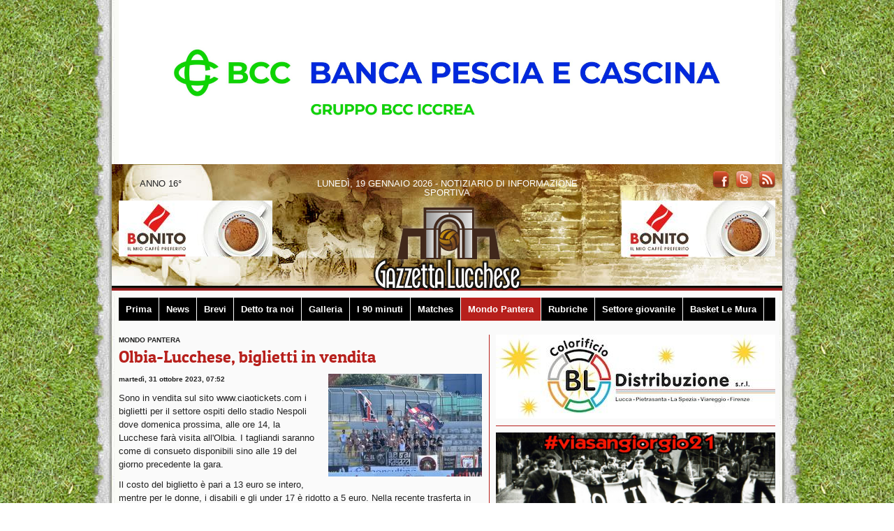

--- FILE ---
content_type: text/html; charset=utf-8
request_url: https://gazzettalucchese.it/mondo-pantera/2023/10/olbia-lucchese-biglietti-in-vendita/
body_size: 21033
content:
<!DOCTYPE html>
<html lang="it-IT">
<head>
	<meta http-equiv="x-ua-compatible" content="ie=edge">
    <meta name="viewport" content="width=device-width, initial-scale=1">
	<base href="https://gazzettalucchese.it/"><!--[if lte IE 6]></base><![endif]-->
	<title>Olbia-Lucchese, biglietti in vendita &raquo; Gazzetta Lucchese</title>
	<meta name="generator" content="SilverStripe - http://silverstripe.org" />
<meta http-equiv="Content-type" content="text/html; charset=utf-8" />
<meta property="og:title" content="Olbia-Lucchese, biglietti in vendita" />
<meta property="og:type" content="website" />
<meta property="og:url" content="https://gazzettalucchese.it/mondo-pantera/2023/10/olbia-lucchese-biglietti-in-vendita/" />
<link rel="image_src" href="http://gazzettalucchese.it/assets/Uploads/articoli/_resampled/OptimizedImageW10/DSC-5819.jpg" type="image/jpeg" />
<meta property="og:image" content="http://gazzettalucchese.it/assets/Uploads/articoli/_resampled/OptimizedImageW10/DSC-5819.jpg" />
<meta property="og:image:secure_url" content="https://gazzettalucchese.it/assets/Uploads/articoli/_resampled/OptimizedImageW10/DSC-5819.jpg" />
<meta property="og:image:type" content="image/jpeg" />
<meta property="og:description" content="Sono in vendita sul sito www.ciaotickets.com i biglietti per il settore ospiti dello stadio Nespoli dove domenica prossima, alle ore 14, la Lucchese farà visita all&#039;Olbia. I tagliandi saranno come di consueto disponibili sino alle 19 del giorno precedente la gara: ecco i prezzi" />
<meta property="og:site_name" content="Gazzetta Lucchese" />
<meta property="og:locale" content="it_IT" />

<meta name="twitter:title" content="Olbia-Lucchese, biglietti in vendita">
<meta name="twitter:description" content="Sono in vendita sul sito www.ciaotickets.com i biglietti per il settore ospiti dello stadio Nespoli dove domenica prossima, alle ore 14, la Lucchese farà visita all'Olbia. I tagliandi saranno come di consueto disponibili sino alle 19 del giorno precedente la gara: ecco i prezzi">
	<script>
	(function(i,s,o,g,r,a,m){i['GoogleAnalyticsObject']=r;i[r]=i[r]||function(){
	(i[r].q=i[r].q||[]).push(arguments)},i[r].l=1*new Date();a=s.createElement(o),
	m=s.getElementsByTagName(o)[0];a.async=1;a.src=g;m.parentNode.insertBefore(a,m)
	})(window,document,'script','https://www.google-analytics.com/analytics.js','ga');

	ga('create', 'UA-2503322-1', 'auto');
	ga('set', 'anonymizeIp', true);
	ga('send', 'pageview');
</script>

	<script src="https://track.eadv.it/gazzettalucchese.it.php" async></script>
<link rel="stylesheet" type="text/css" href="/themes/gazzettalucchese/css/main.min.css?m=1522865770" />
<link rel="alternate" type="application/rss+xml" title="Gazzetta Lucchese - Gli ultimi 30 articoli" href="https://gazzettalucchese.it/rss/articoli/" />
<link rel="alternate" type="application/rss+xml" title="Gazzetta Lucchese - Le ultime 30 brevi" href="https://gazzettalucchese.it/rss/brevi/" />
</head>
<body>
	<div id="wrapper">
		<div class="container_16 clearfix">
			
	
		<div class="grid_16">
			
				<p class="no_bottom_margin">
					
						<a href="http://www.bancadipesciaecascina.it/" title="Banca di Pescia">
					
					<picture>
						
						<source media="(max-width: 767px)" srcset="/assets/Uploads/inserzioni/_resampled/OptimizedImageW10/Gazzetta-Lucchese-3.jpg">
						
						<img src="/assets/Uploads/inserzioni/_resampled/OptimizedImageW10/LOGO-BCC-BANCA-PESCIA-E-CASCINA-SPEC1-COLORE-CMYK.jpg" alt="Banca di Pescia">
					</picture>
					
						</a>
					
				</p>
			
		</div>
	


			<div id="header">
				<div id="infobar" class="grid_16 clearfix">
					<div class="grid_4 alpha">
						<p class="anno align_bottom no_bottom_margin">
							Anno 16°
						</p>
					</div>
					<div class="grid_8">
						<p class="data align_bottom text_center no_bottom_margin">
							lunedì, 19 gennaio 2026 - Notiziario di informazione sportiva
						</p>
					</div>
					<div id="social" class="grid_4 omega">
						<p class="text_right no_bottom_margin">
							<a href="https://www.facebook.com/pages/Gazzetta-Lucchese/372583322862742" title="Facebook" target="_blank"><img src="themes/gazzettalucchese/images/facebook.png" alt="Facebook"></a>
							<a href="https://twitter.com/gazzlucchese" title="Twitter" target="_blank"><img src="themes/gazzettalucchese/images/twitter.png" alt="Twitter"></a>
							<a href="/rss/articoli" title="Feed RSS degli articoli" target="_blank"><img src="themes/gazzettalucchese/images/rss.png" alt="Feed RSS degli articoli"></a>
						</p>
					</div>
				</div>
				<div id="head" class="grid_16 clearfix">
					<div class="grid_4 alpha">
						
	
		
			<p class="no_bottom_margin">
				
					<a href="https://caffebonito.it/" title="">
				
				<img src="/assets/Uploads/inserzioni/_resampled/OptimizedImageW10/BONITO-banner-220x80-2-1.jpg" width="220" height="80" alt="">
				
					</a>
				
			</p>
		
	


					</div>
					<div class="grid_8">
						<p class="text_center no_bottom_margin">
							<a href="/" title="Gazzetta Lucchese">
								<img src="themes/gazzettalucchese/images/gazzetta-lucchese.png" alt="Gazzetta Lucchese">
							</a>
						</p>
					</div>
					<div class="grid_4 omega">
						
	
		
			<p class="no_bottom_margin">
				
					<a href="https://caffebonito.it/" title="">
				
				<img src="/assets/Uploads/inserzioni/_resampled/OptimizedImageW10/BONITO-banner-220x80-2-1.jpg" width="220" height="80" alt="">
				
					</a>
				
			</p>
		
	


					</div>
				</div>
			</div>
			<div id="main_menu" class="grid_16 clearfix">
				<ul>
					
						<li>
							<a href="/" title="Prima pagina" class="link">Prima</a>
						</li>
					
						<li>
							<a href="/porta-elisa-news/" title="Porta Elisa News" class="link">News</a>
						</li>
					
						<li>
							<a href="/notizie-brevi/" title="Notizie brevi" class="link">Brevi</a>
						</li>
					
						<li>
							<a href="/detto-tra-noi/" title="Detto tra noi" class="link">Detto tra noi</a>
						</li>
					
						<li>
							<a href="/galleria-rossonera/" title="Galleria Rossonera" class="link">Galleria</a>
						</li>
					
						<li>
							<a href="/i-90-minuti/" title="I 90 minuti" class="link">I 90 minuti</a>
						</li>
					
						<li>
							<a href="/matches/" title="Matches" class="link">Matches</a>
						</li>
					
						<li>
							<a href="/mondo-pantera/" title="Mondo Pantera" class="section">Mondo Pantera</a>
						</li>
					
						<li>
							<a href="/rubriche/" title="Rubriche" class="link">Rubriche</a>
						</li>
					
						<li>
							<a href="/settore-giovanile/" title="Settore giovanile" class="link">Settore giovanile</a>
						</li>
					
						<li>
							<a href="/basket-le-mura/" title="Basket Le Mura" class="link">Basket Le Mura</a>
						</li>
					
				</ul>
			</div>
			
				<div class="grid_16 clearfix pub-desktop">
					<ul class="pub-supporters">
	
</ul>

				</div>
				<div class="grid_16 clearfix pub-mobile">
					<hr>
					
	
		
			<p>
				
					<a href="http://bldistribuzione.net" title="BL Colorificio">
				
				<img src="/assets/Uploads/inserzioni/_resampled/OptimizedImageW10/BL-grande-2.jpg" width="400" alt="BL Colorificio">
				
					</a>
				
			</p>
		
		<hr>
	



	
		
			<p>
				
					<a href="https://www.facebook.com/Via-San-Giorgio-21-171677883209831/?ref=ts&fref=ts" title="#viasangiorgio21">
				
				<img src="/assets/Uploads/inserzioni/_resampled/OptimizedImageW10/viasangiorgio21.jpg" width="400" alt="#viasangiorgio21">
				
					</a>
				
			</p>
		
		<hr>
	



	
		
			<p>
				
					<a href="http://www.mypremiumstyle.com/" title="panda estivo 2025">
				
				<img src="/assets/Uploads/inserzioni/_resampled/OptimizedImageW10/BANNER-GAZZETTE.jpg" width="400" alt="panda estivo 2025">
				
					</a>
				
			</p>
		
		<hr>
	



	
		
			<p>
				
					<a href="http://www.mypremiumstyle.com/" title="Panda">
				
				<img src="/assets/Uploads/inserzioni/GIF-2024-05-17-12-53-31.gif" width="400" alt="Panda">
				
					</a>
				
			</p>
		
		<hr>
	



				</div>
			
			<div id="main" class="grid_16 clearfix">
				<div class="equal_heights">
	<div class="grid_9 alpha">
		<p class="caps little_bottom_margin">
			Mondo Pantera<br>
		</p>
		<h1>Olbia-Lucchese, biglietti in vendita</h1>
		
			
				<a href="/assets/Uploads/articoli/_resampled/OptimizedImageW10/DSC-5819.jpg" title="" class="zoom">
					<img src="/assets/Uploads/articoli/_resampled/ScaleWidthWyIyMjAiXQ/DSC-5819.jpg" alt="" class="img_right">
				</a>
			
		
		<p class="neretto">
			martedì, 31 ottobre 2023, 07:52
		</p>
		
		
		<p>Sono in vendita sul sito www.ciaotickets.com i biglietti per il settore ospiti dello stadio Nespoli dove domenica prossima, alle ore 14, la Lucchese farà visita all'Olbia. I tagliandi saranno come di consueto disponibili sino alle 19 del giorno precedente la gara. </p><p>Il costo del biglietto è pari a 13 euro se intero, mentre per le donne, i disabili e gli under 17 è ridotto a 5 euro. Nella recente trasferta in Sardegna, quella di Sassari (nella foto), furono una ottantina i tifosi rossoneri che giunsero sull'isola.</p>
		
		
		<hr>
<div class="addthis_sharing_toolbox"></div>

		

		<div class="pub-mobile two-columns">
			
	
		<hr>
		
			<p>
				
					<a href="https://caffebonito.it/" title="bonito">
				
				<img src="/assets/Uploads/inserzioni/_resampled/OptimizedImageW10/bonito-piccolo.png" width="160" alt="bonito">
				
					</a>
				
			</p>
		
	



	
		<hr>
		
			<p>
				
					<a href="http://www.essecistampa.com" title="Esseci stampa">
				
				<img src="/assets/Uploads/inserzioni/_resampled/OptimizedImageW10/esseci.jpg" width="160" alt="Esseci stampa">
				
					</a>
				
			</p>
		
	



	
		<hr>
		
			<p>
				
				<img src="/assets/Uploads/inserzioni/_resampled/OptimizedImageW10/MAV-3.jpg" width="160" alt="MAV autotrasporti ">
				
			</p>
		
	



	
		<hr>
		
			<p>
				
					<a href="/pubblicita/" title="prenota piccolo - Dimensioni 160 x 120 px">
				
				<img src="/assets/Uploads/inserzioni/_resampled/OptimizedImageW10/prenota-piccolo3.jpg" width="160" alt="prenota piccolo - Dimensioni 160 x 120 px">
				
					</a>
				
			</p>
		
	













		</div>
		<div class="clear"></div>
	</div>
	<div class="grid_7 omega grid_border">
		<div class="pub-desktop">
	
	
		
			<p>
				
					<a href="http://bldistribuzione.net" title="BL Colorificio">
				
				<img src="/assets/Uploads/inserzioni/_resampled/OptimizedImageW10/BL-grande-2.jpg" width="400" alt="BL Colorificio">
				
					</a>
				
			</p>
		
		<hr>
	



	
		
			<p>
				
					<a href="https://www.facebook.com/Via-San-Giorgio-21-171677883209831/?ref=ts&fref=ts" title="#viasangiorgio21">
				
				<img src="/assets/Uploads/inserzioni/_resampled/OptimizedImageW10/viasangiorgio21.jpg" width="400" alt="#viasangiorgio21">
				
					</a>
				
			</p>
		
		<hr>
	



	
		
			<p>
				
					<a href="http://www.mypremiumstyle.com/" title="panda estivo 2025">
				
				<img src="/assets/Uploads/inserzioni/_resampled/OptimizedImageW10/BANNER-GAZZETTE.jpg" width="400" alt="panda estivo 2025">
				
					</a>
				
			</p>
		
		<hr>
	



	
		
			<p>
				
					<a href="http://www.mypremiumstyle.com/" title="Panda">
				
				<img src="/assets/Uploads/inserzioni/GIF-2024-05-17-12-53-31.gif" width="400" alt="Panda">
				
					</a>
				
			</p>
		
		<hr>
	



</div>
<div class="pub-mobile">
	

</div>
<div class="pub-mobile">
	<ul class="pub-supporters">
	
</ul>

	<hr>
</div>

		<div class="equal_heights_inner">
			<div class="grid_4 alpha">
				<div id="stagione_menu">
	
		
			
				<ul class="sidemenu">
					
						<li>
							<a href="/stagioni/2025-26/eccellenza-girone-a/calendario-e-risultati/" title="Calendario e risultati  " class="link">Calendario e risultati</a>
						</li>
					
						<li>
							<a href="/stagioni/2025-26/eccellenza-girone-a/classifica/" title="Classifica  " class="link">Classifica</a>
						</li>
					
						<li>
							<a href="/stagioni/2025-26/eccellenza-girone-a/promossi-e-bocciati/" title="Promossi &amp; Bocciati Eccellenza girone A 2025/26" class="link">Promossi &amp; Bocciati</a>
						</li>
					
				</ul>
				<hr>
			
		
	
</div>

				
	<h3 class="sans_title">Altri articoli in Mondo Pantera</h3>



	<hr>
<p class="neretto little_bottom_margin">
	lunedì, 19 gennaio 2026, 07:07
</p>
<h4 class="no_bottom_margin">
	<a href="/mondo-pantera/2026/01/stasera-la-nuova-puntata-di-corner-corto-3/" title="Stasera la nuova puntata di Corner Corto ">Stasera la nuova puntata di Corner Corto </a>
</h4>
<p>
	Torna (ore 19.05) l'appuntamento sul profilo Facebook del nostro quotidiano online: sarà l'occasione per riparlare della seconda vittoria consecutiva dei rossoneri in vista dei due scontri diretti in pochi giorni ma anche dei tre nuovi rinforzi messi a disposizione di mister Pirozzi
</p>


	<hr>
<p class="neretto little_bottom_margin">
	giovedì, 15 gennaio 2026, 17:35
</p>
<h4 class="no_bottom_margin">
	<a href="/mondo-pantera/2026/01/lucchese-real-forte-biglietti-in-vendita/" title="Lucchese-Real Forte, biglietti in vendita ">Lucchese-Real Forte, biglietti in vendita </a>
</h4>
<p>
	La Lucchese Calcio comunica che da venerdì pomeriggio sarà attiva la prevendita dei biglietti per Lucchese–Real Forte Querceta, gara valida per la 21ª giornata del campionato di Eccellenza in programma domenica prossima al Porta Elisa con inizio alle 14,30. Gli orari del botteghino e i prezzi
</p>



<div class="pub-desktop">
	

</div>

<hr>
<a class="twitter-timeline" href="https://twitter.com/gazzlucchese?ref_src=twsrc%5Etfw">Tweets by gazzlucchese</a> <script type="text/javascript" src="/themes/gazzettalucchese/min/combinedJS.js?m=1521022617"></script><script type="text/javascript" src="//s7.addthis.com/js/300/addthis_widget.js#pubid=ra-574c02b478f2ccbb"></script><script async src="https://platform.twitter.com/widgets.js" charset="utf-8"></script> 



	<hr>
<p class="neretto little_bottom_margin">
	lunedì, 12 gennaio 2026, 09:09
</p>
<h4 class="no_bottom_margin">
	<a href="/mondo-pantera/2026/01/stasera-la-nuova-puntata-di-corner-corto-2/" title="Stasera la nuova puntata di Corner Corto ">Stasera la nuova puntata di Corner Corto </a>
</h4>
<p>
	Torna l'appuntamento sul profilo Facebook del nostro quotidiano online: sarà l'occasione per riparlare del ritorno alla vittoria dei rossoneri che con la Pro Livorno colgono tre punti molto importanti
</p>


	<hr>
<p class="neretto little_bottom_margin">
	venerdì,  9 gennaio 2026, 14:28
</p>
<h4 class="no_bottom_margin">
	<a href="/mondo-pantera/2026/01/una-sinergia-per-lo-sport-che-unisce-limpegno-sociale-della-futsal-lucchese/" title="Una sinergia per lo sport che unisce: l&#039;impegno sociale della Futsal Lucchese">Una sinergia per lo sport che unisce: l&#039;impegno sociale della Futsal Lucchese</a>
</h4>
<p>
	 Fin dalla sua nascita, la Futsal Lucchese porta avanti un progetto denominato "Futsal4all", finalizzato all'inclusione sociale, coinvolgendo ragazzi e ragazze. L'obiettivo è creare un ambiente dove tutti possano godere dei benefici dello sport, superare le barriere e sviluppare il proprio potenziale
</p>



<div class="pub-desktop">
	

</div>

			</div>
			<div class="grid_3 omega grid_border">
				<div id="secondary_menu">
	<ul class="sidemenu">
		
			<li>
				<a href="/stagioni/" title="Stagioni" class="link">Stagioni</a>
			</li>
		
			<li>
				<a href="/l-evento/" title="L&#039;evento" class="link">L&#039;evento</a>
			</li>
		
			<li>
				<a href="/gl-rivista/" title="GL Rivista" class="link">GL Rivista</a>
			</li>
		
			<li class="button_supporter">
				<a href="/supporters/" title="Supporters" class="link">Supporters</a>
			</li>
		
			<li>
				<a href="/links/" title="Links" class="link">Links</a>
			</li>
		
			<li>
				<a id="button_meteo" href="http://www.ilmeteo.it/box/previsioni.php?citta=3683&amp;type=tri1&amp;width=500&amp;ico=5&amp;lang=ita&amp;days=6&amp;font=Arial&amp;fontsize=12&amp;bg=DAD0C8&amp;fg=000000&amp;bgtitle=7A6351&amp;fgtitle=FFFFFF&amp;bgtab=F0F0F0&amp;fglink=7A6351" title="Meteo" class="link">Meteo</a>
			</li>
		
	</ul>
</div>
<hr>
<h3 class="sans_title">Ricerca nel sito</h3>
<div id="search_form">
	<form id="Form_SearchForm" action="/mondo-pantera/2023/10/olbia-lucchese-biglietti-in-vendita/SearchForm" method="get" enctype="application/x-www-form-urlencoded">
	
	<p id="Form_SearchForm_error" class="message " style="display: none"></p>
	
	<fieldset>
		
		<div id="Form_SearchForm_Search_Holder" class="field text nolabel">
	
	<div class="middleColumn">
		<input type="text" name="Search" class="text nolabel" id="Form_SearchForm_Search" Placeholder="Cerca" />
	</div>
	
	
	
</div>

		
		<input type="hidden" name="SecurityID" value="02471dee0ef8f33d0fc478c0b4808db1efb24ff2" class="hidden" id="Form_SearchForm_SecurityID" />
		
		
		<input type="submit" name="action_results" value="Vai" class="action" id="Form_SearchForm_action_results" />
		
	</fieldset>
</form>

</div>


<div class="pub-desktop">
	
	
		<hr>
		
			<p>
				
					<a href="https://caffebonito.it/" title="bonito">
				
				<img src="/assets/Uploads/inserzioni/_resampled/OptimizedImageW10/bonito-piccolo.png" width="160" alt="bonito">
				
					</a>
				
			</p>
		
	



	
		<hr>
		
			<p>
				
					<a href="http://www.essecistampa.com" title="Esseci stampa">
				
				<img src="/assets/Uploads/inserzioni/_resampled/OptimizedImageW10/esseci.jpg" width="160" alt="Esseci stampa">
				
					</a>
				
			</p>
		
	



	
		<hr>
		
			<p>
				
				<img src="/assets/Uploads/inserzioni/_resampled/OptimizedImageW10/MAV-3.jpg" width="160" alt="MAV autotrasporti ">
				
			</p>
		
	



	
		<hr>
		
			<p>
				
					<a href="/pubblicita/" title="prenota piccolo - Dimensioni 160 x 120 px">
				
				<img src="/assets/Uploads/inserzioni/_resampled/OptimizedImageW10/prenota-piccolo3.jpg" width="160" alt="prenota piccolo - Dimensioni 160 x 120 px">
				
					</a>
				
			</p>
		
	













</div>

			</div>
		</div>
	</div>
</div>

			</div>
			<div id="footer_wrapper" class="clearfix">
				<div id="footer" class="grid_16 clearfix">
					<div class="grid_7 alpha">
						<h5>Chi siamo</h5>
						<p><em>Gazzettalucchese.it</em> è una testata giornalistica autorizzata dal Tribunale di Lucca il 19 settembre 2007 al n. 864 del Registro periodici.<br />Direttore responsabile: Fabrizio Vincenti.</p>
						<h5>Copyright</h5>
						<p><a rel="license" href="http://creativecommons.org/licenses/by-nc-sa/2.5/it/"> <img alt="Creative Commons License" style="border-width:0" src="https://i.creativecommons.org/l/by-nc-sa/2.5/it/88x31.png" /> </a> <br />
Questa opera &egrave; pubblicata sotto una <a rel="license" href="http://creativecommons.org/licenses/by-nc-sa/2.5/it/">Licenza Creative Commons</a>.</p>
					</div>
					<div class="grid_3">
						<h5>Rubriche</h5>
						<ul>
							
								<li>
									<a href="/" title="Prima pagina" class="link">Prima</a>
								</li>
							
								<li>
									<a href="/porta-elisa-news/" title="Porta Elisa News" class="link">News</a>
								</li>
							
								<li>
									<a href="/notizie-brevi/" title="Notizie brevi" class="link">Brevi</a>
								</li>
							
								<li>
									<a href="/detto-tra-noi/" title="Detto tra noi" class="link">Detto tra noi</a>
								</li>
							
								<li>
									<a href="/galleria-rossonera/" title="Galleria Rossonera" class="link">Galleria</a>
								</li>
							
								<li>
									<a href="/i-90-minuti/" title="I 90 minuti" class="link">I 90 minuti</a>
								</li>
							
								<li>
									<a href="/matches/" title="Matches" class="link">Matches</a>
								</li>
							
								<li>
									<a href="/mondo-pantera/" title="Mondo Pantera" class="section">Mondo Pantera</a>
								</li>
							
								<li>
									<a href="/rubriche/" title="Rubriche" class="link">Rubriche</a>
								</li>
							
								<li>
									<a href="/settore-giovanile/" title="Settore giovanile" class="link">Settore giovanile</a>
								</li>
							
								<li>
									<a href="/basket-le-mura/" title="Basket Le Mura" class="link">Basket Le Mura</a>
								</li>
							
						</ul>
					</div>
					<div class="grid_3">
						<h5>Informazioni</h5>
						<ul>
							
								<li>
									<a href="/redazione/" title="Redazione" class="link">Redazione</a>
								</li>
							
								<li>
									<a href="/scrivi-al-giornale/" title="Scrivi al giornale" class="link">Scrivi al giornale</a>
								</li>
							
								<li>
									<a href="/pubblicita/" title="Pubblicità" class="link">Pubblicità</a>
								</li>
							
								<li>
									<a href="/privacy/" title="Privacy" class="link">Privacy</a>
								</li>
							
						</ul>
					</div>
					<div class="grid_3 omega">
						<h5>Credits</h5>
						<p>Designed and developed by <a href="http://www.directo.it/" title="Directo"><strong>Directo</strong></a></p>
					</div>
				</div>
			</div>
		</div>
	</div>
	<button id="menu_toggle">Menu</button>
</body>
</html>


--- FILE ---
content_type: text/css
request_url: https://gazzettalucchese.it/themes/gazzettalucchese/css/main.min.css?m=1522865770
body_size: 35360
content:
a,abbr,acronym,address,applet,b,big,blockquote,body,caption,center,cite,code,dd,del,dfn,div,dl,dt,em,fieldset,font,form,h1,h2,h3,h4,h5,h6,html,i,iframe,img,ins,kbd,label,legend,li,object,ol,p,pre,q,s,samp,small,span,strike,strong,sub,sup,table,tbody,td,tfoot,th,thead,tr,tt,u,ul,var{margin:0;padding:0;border:0;outline:0;font-size:100%;vertical-align:baseline;background:0 0}body{line-height:1}ol,ul{list-style:none}blockquote,q{quotes:none}blockquote:after,blockquote:before,q:after,q:before{content:'';content:none}:focus{outline:0}ins{text-decoration:none}del{text-decoration:line-through}table{border-collapse:collapse;border-spacing:0}@font-face{font-family:PatuaOneRegular;src:url(../fonts/PatuaOne-Regular-webfont.eot);src:url(../fonts/PatuaOne-Regular-webfont.eot?#iefix) format("embedded-opentype"),url(../fonts/PatuaOne-Regular-webfont.woff) format("woff"),url(../fonts/PatuaOne-Regular-webfont.ttf) format("truetype"),url(../fonts/PatuaOne-Regular-webfont.svg#PatuaOneRegular) format("svg");font-weight:400;font-style:normal}textarea{resize:vertical}embed,img,object,video{max-width:100%}audio,canvas,img,video{vertical-align:middle}::selection{text-shadow:none;background:#f9dad9}body{font:13px/1.5 "Helvetica Neue",Arial,Helvetica,sans-serif;color:#222}a:focus{outline:1px dotted}a.active,a:link,a:visited{color:#b7201c;text-decoration:none}a:hover{text-decoration:underline}hr{clear:both}@media (max-width:767px){hr{border:none;height:30px}}@media (min-width:768px){hr{border:0 #b7201c solid;border-top-width:1px;height:0;margin:0 0 9px}}hr.top_margin{margin-top:10px}h1,h2,h3,h4,h5,h6{font-family:PatuaOneRegular,Georgia,serif;font-weight:400;font-style:normal;line-height:1.2;color:#b7201c}h1{font-size:24px}h2{font-size:20px}h3{font-size:18px}h4{font-size:16px}h5{font-size:15px}h6{font-size:14px}ol{list-style:decimal}ul{list-style:disc}li{margin-left:30px}address,dl,fieldset,h1,h2,h3,h4,h5,h6,ol,p,pre,table,ul{margin-bottom:10px}.text_left{text-align:left}.text_center{text-align:center}.text_right{text-align:right}.no_bottom_margin{margin-bottom:0}.top_margin{margin-top:30px}.little_bottom_margin{margin-bottom:3px}.img_right,img.right{margin-bottom:10px;margin-left:20px;float:right;max-width:50%}.img_left,img.left{margin-bottom:10px;margin-right:10px;float:left}img.leftAlone{float:left;margin-right:100%}img.center{margin-left:auto;margin-right:auto;display:block}body{min-width:960px}.container_12,.container_16{margin-left:auto;margin-right:auto;width:960px}.grid_1,.grid_10,.grid_11,.grid_12,.grid_13,.grid_14,.grid_15,.grid_16,.grid_2,.grid_3,.grid_4,.grid_5,.grid_6,.grid_7,.grid_8,.grid_9{display:inline;float:left;margin-left:10px;margin-right:10px}.pull_1,.pull_10,.pull_11,.pull_12,.pull_13,.pull_14,.pull_15,.pull_2,.pull_3,.pull_4,.pull_5,.pull_6,.pull_7,.pull_8,.pull_9,.push_1,.push_10,.push_11,.push_12,.push_13,.push_14,.push_15,.push_2,.push_3,.push_4,.push_5,.push_6,.push_7,.push_8,.push_9{position:relative}.container_12 .grid_3,.container_16 .grid_4{width:220px}.container_12 .grid_6,.container_16 .grid_8{width:460px}.container_12 .grid_9,.container_16 .grid_12{width:700px}.container_12 .grid_12,.container_16 .grid_16{width:940px}.alpha{margin-left:0}.omega{margin-right:0}.container_12 .grid_1{width:60px}.container_12 .grid_2{width:140px}.container_12 .grid_4{width:300px}.container_12 .grid_5{width:380px}.container_12 .grid_7{width:540px}.container_12 .grid_8{width:620px}.container_12 .grid_10{width:780px}.container_12 .grid_11{width:860px}.container_16 .grid_1{width:40px}.container_16 .grid_2{width:100px}.container_16 .grid_3{width:160px}.container_16 .grid_5{width:280px}.container_16 .grid_6{width:340px}.container_16 .grid_7{width:400px}.container_16 .grid_9{width:520px}.container_16 .grid_10{width:580px}.container_16 .grid_11{width:640px}.container_16 .grid_13{width:760px}.container_16 .grid_14{width:820px}.container_16 .grid_15{width:880px}.container_12 .prefix_3,.container_16 .prefix_4{padding-left:240px}.container_12 .prefix_6,.container_16 .prefix_8{padding-left:480px}.container_12 .prefix_9,.container_16 .prefix_12{padding-left:720px}.container_12 .prefix_1{padding-left:80px}.container_12 .prefix_2{padding-left:160px}.container_12 .prefix_4{padding-left:320px}.container_12 .prefix_5{padding-left:400px}.container_12 .prefix_7{padding-left:560px}.container_12 .prefix_8{padding-left:640px}.container_12 .prefix_10{padding-left:800px}.container_12 .prefix_11{padding-left:880px}.container_16 .prefix_1{padding-left:60px}.container_16 .prefix_2{padding-left:120px}.container_16 .prefix_3{padding-left:180px}.container_16 .prefix_5{padding-left:300px}.container_16 .prefix_6{padding-left:360px}.container_16 .prefix_7{padding-left:420px}.container_16 .prefix_9{padding-left:540px}.container_16 .prefix_10{padding-left:600px}.container_16 .prefix_11{padding-left:660px}.container_16 .prefix_13{padding-left:780px}.container_16 .prefix_14{padding-left:840px}.container_16 .prefix_15{padding-left:900px}.container_12 .suffix_3,.container_16 .suffix_4{padding-right:240px}.container_12 .suffix_6,.container_16 .suffix_8{padding-right:480px}.container_12 .suffix_9,.container_16 .suffix_12{padding-right:720px}.container_12 .suffix_1{padding-right:80px}.container_12 .suffix_2{padding-right:160px}.container_12 .suffix_4{padding-right:320px}.container_12 .suffix_5{padding-right:400px}.container_12 .suffix_7{padding-right:560px}.container_12 .suffix_8{padding-right:640px}.container_12 .suffix_10{padding-right:800px}.container_12 .suffix_11{padding-right:880px}.container_16 .suffix_1{padding-right:60px}.container_16 .suffix_2{padding-right:120px}.container_16 .suffix_3{padding-right:180px}.container_16 .suffix_5{padding-right:300px}.container_16 .suffix_6{padding-right:360px}.container_16 .suffix_7{padding-right:420px}.container_16 .suffix_9{padding-right:540px}.container_16 .suffix_10{padding-right:600px}.container_16 .suffix_11{padding-right:660px}.container_16 .suffix_13{padding-right:780px}.container_16 .suffix_14{padding-right:840px}.container_16 .suffix_15{padding-right:900px}.container_12 .push_3,.container_16 .push_4{left:240px}.container_12 .push_6,.container_16 .push_8{left:480px}.container_12 .push_9,.container_16 .push_12{left:720px}.container_12 .push_1{left:80px}.container_12 .push_2{left:160px}.container_12 .push_4{left:320px}.container_12 .push_5{left:400px}.container_12 .push_7{left:560px}.container_12 .push_8{left:640px}.container_12 .push_10{left:800px}.container_12 .push_11{left:880px}.container_16 .push_1{left:60px}.container_16 .push_2{left:120px}.container_16 .push_3{left:180px}.container_16 .push_5{left:300px}.container_16 .push_6{left:360px}.container_16 .push_7{left:420px}.container_16 .push_9{left:540px}.container_16 .push_10{left:600px}.container_16 .push_11{left:660px}.container_16 .push_13{left:780px}.container_16 .push_14{left:840px}.container_16 .push_15{left:900px}.container_12 .pull_3,.container_16 .pull_4{left:-240px}.container_12 .pull_6,.container_16 .pull_8{left:-480px}.container_12 .pull_9,.container_16 .pull_12{left:-720px}.container_12 .pull_1{left:-80px}.container_12 .pull_2{left:-160px}.container_12 .pull_4{left:-320px}.container_12 .pull_5{left:-400px}.container_12 .pull_7{left:-560px}.container_12 .pull_8{left:-640px}.container_12 .pull_10{left:-800px}.container_12 .pull_11{left:-880px}.container_16 .pull_1{left:-60px}.container_16 .pull_2{left:-120px}.container_16 .pull_3{left:-180px}.container_16 .pull_5{left:-300px}.container_16 .pull_6{left:-360px}.container_16 .pull_7{left:-420px}.container_16 .pull_9{left:-540px}.container_16 .pull_10{left:-600px}.container_16 .pull_11{left:-660px}.container_16 .pull_13{left:-780px}.container_16 .pull_14{left:-840px}.container_16 .pull_15{left:-900px}.clear{clear:both;display:block;overflow:hidden;visibility:hidden;width:0;height:0}.clearfix:after,.clearfix:before{content:'\0020';display:block;overflow:hidden;visibility:hidden;width:0;height:0}.clearfix:after{clear:both}.clearfix{zoom:1}@media only screen and (min-width:768px) and (max-width:959px){body{min-width:768px}.container_12,.container_16{width:768px}.container_12 .grid_1{width:44px}.container_12 .grid_2{width:108px}.container_12 .grid_3{width:172px}.container_12 .grid_4{width:236px}.container_12 .grid_5{width:300px}.container_12 .grid_6{width:364px}.container_12 .grid_7{width:428px}.container_12 .grid_8{width:492px}.container_12 .grid_9{width:556px}.container_12 .grid_10{width:620px}.container_12 .grid_11{width:684px}.container_12 .grid_12{width:748px}.container_16 .grid_1{width:28px}.container_16 .grid_2{width:76px}.container_16 .grid_3{width:124px}.container_16 .grid_4{width:172px}.container_16 .grid_5{width:220px}.container_16 .grid_6{width:268px}.container_16 .grid_7{width:316px}.container_16 .grid_8{width:364px}.container_16 .grid_9{width:412px}.container_16 .grid_10{width:460px}.container_16 .grid_11{width:508px}.container_16 .grid_12{width:556px}.container_16 .grid_13{width:604px}.container_16 .grid_14{width:652px}.container_16 .grid_15{width:700px}.container_16 .grid_16{width:748px}.container_12 .prefix_1{padding-left:64px}.container_12 .prefix_2{padding-left:128px}.container_12 .prefix_3{padding-left:192px}.container_12 .prefix_4{padding-left:256px}.container_12 .prefix_5{padding-left:320px}.container_12 .prefix_6{padding-left:384px}.container_12 .prefix_7{padding-left:448px}.container_12 .prefix_8{padding-left:512px}.container_12 .prefix_9{padding-left:576px}.container_12 .prefix_10{padding-left:640px}.container_12 .prefix_11{padding-left:704px}.container_16 .prefix_1{padding-left:48px}.container_16 .prefix_2{padding-left:96px}.container_16 .prefix_3{padding-left:144px}.container_16 .prefix_4{padding-left:192px}.container_16 .prefix_5{padding-left:240px}.container_16 .prefix_6{padding-left:288px}.container_16 .prefix_7{padding-left:336px}.container_16 .prefix_8{padding-left:384px}.container_16 .prefix_9{padding-left:432px}.container_16 .prefix_10{padding-left:480px}.container_16 .prefix_11{padding-left:528px}.container_16 .prefix_12{padding-left:576px}.container_16 .prefix_13{padding-left:624px}.container_16 .prefix_14{padding-left:672px}.container_16 .prefix_15{padding-left:720px}.container_12 .suffix_1{padding-right:64px}.container_12 .suffix_2{padding-right:128px}.container_12 .suffix_3{padding-right:192px}.container_12 .suffix_4{padding-right:256px}.container_12 .suffix_5{padding-right:320px}.container_12 .suffix_6{padding-right:384px}.container_12 .suffix_7{padding-right:448px}.container_12 .suffix_8{padding-right:512px}.container_12 .suffix_9{padding-right:576px}.container_12 .suffix_10{padding-right:640px}.container_12 .suffix_11{padding-right:704px}.container_16 .suffix_1{padding-right:48px}.container_16 .suffix_2{padding-right:96px}.container_16 .suffix_3{padding-right:144px}.container_16 .suffix_4{padding-right:192px}.container_16 .suffix_5{padding-right:240px}.container_16 .suffix_6{padding-right:288px}.container_16 .suffix_7{padding-right:336px}.container_16 .suffix_8{padding-right:384px}.container_16 .suffix_9{padding-right:432px}.container_16 .suffix_10{padding-right:480px}.container_16 .suffix_11{padding-right:528px}.container_16 .suffix_12{padding-right:576px}.container_16 .suffix_13{padding-right:624px}.container_16 .suffix_14{padding-right:672px}.container_16 .suffix_15{padding-right:720px}.container_12 .push_1{left:64px}.container_12 .push_2{left:128px}.container_12 .push_3{left:192px}.container_12 .push_4{left:256px}.container_12 .push_5{left:320px}.container_12 .push_6{left:384px}.container_12 .push_7{left:448px}.container_12 .push_8{left:512px}.container_12 .push_9{left:576px}.container_12 .push_10{left:640px}.container_12 .push_11{left:704px}.container_16 .push_1{left:48px}.container_16 .push_2{left:96px}.container_16 .push_3{left:144px}.container_16 .push_4{left:192px}.container_16 .push_5{left:240px}.container_16 .push_6{left:288px}.container_16 .push_7{left:336px}.container_16 .push_8{left:384px}.container_16 .push_9{left:432px}.container_16 .push_10{left:480px}.container_16 .push_11{left:528px}.container_16 .push_12{left:576px}.container_16 .push_13{left:624px}.container_16 .push_14{left:672px}.container_16 .push_15{left:720px}.container_12 .pull_1{left:-64px}.container_12 .pull_2{left:-128px}.container_12 .pull_3{left:-192px}.container_12 .pull_4{left:-256px}.container_12 .pull_5{left:-320px}.container_12 .pull_6{left:-384px}.container_12 .pull_7{left:-448px}.container_12 .pull_8{left:-512px}.container_12 .pull_9{left:-576px}.container_12 .pull_10{left:-640px}.container_12 .pull_11{left:-704px}.container_16 .pull_1{left:-48px}.container_16 .pull_2{left:-96px}.container_16 .pull_3{left:-144px}.container_16 .pull_4{left:-192px}.container_16 .pull_5{left:-240px}.container_16 .pull_6{left:-288px}.container_16 .pull_7{left:-336px}.container_16 .pull_8{left:-384px}.container_16 .pull_9{left:-432px}.container_16 .pull_10{left:-480px}.container_16 .pull_11{left:-528px}.container_16 .pull_12{left:-576px}.container_16 .pull_13{left:-624px}.container_16 .pull_14{left:-672px}.container_16 .pull_15{left:-720px}}@media only screen and (max-width:767px){body{min-width:300px}.container_12,.container_16{width:300px}.container_12 .grid_1,.container_12 .grid_10,.container_12 .grid_11,.container_12 .grid_12,.container_12 .grid_13,.container_12 .grid_14,.container_12 .grid_15,.container_12 .grid_16,.container_12 .grid_2,.container_12 .grid_3,.container_12 .grid_4,.container_12 .grid_5,.container_12 .grid_6,.container_12 .grid_7,.container_12 .grid_8,.container_12 .grid_9,.container_16 .grid_1,.container_16 .grid_10,.container_16 .grid_11,.container_16 .grid_12,.container_16 .grid_13,.container_16 .grid_14,.container_16 .grid_15,.container_16 .grid_16,.container_16 .grid_2,.container_16 .grid_3,.container_16 .grid_4,.container_16 .grid_5,.container_16 .grid_6,.container_16 .grid_7,.container_16 .grid_8,.container_16 .grid_9{margin:0;width:300px}.container_12 .prefix_1,.container_12 .prefix_10,.container_12 .prefix_11,.container_12 .prefix_12,.container_12 .prefix_13,.container_12 .prefix_14,.container_12 .prefix_15,.container_12 .prefix_2,.container_12 .prefix_3,.container_12 .prefix_4,.container_12 .prefix_5,.container_12 .prefix_6,.container_12 .prefix_7,.container_12 .prefix_8,.container_12 .prefix_9,.container_16 .prefix_1,.container_16 .prefix_10,.container_16 .prefix_11,.container_16 .prefix_12,.container_16 .prefix_13,.container_16 .prefix_14,.container_16 .prefix_15,.container_16 .prefix_2,.container_16 .prefix_3,.container_16 .prefix_4,.container_16 .prefix_5,.container_16 .prefix_6,.container_16 .prefix_7,.container_16 .prefix_8,.container_16 .prefix_9{padding-left:0}.container_12 .suffix_1,.container_12 .suffix_10,.container_12 .suffix_11,.container_12 .suffix_12,.container_12 .suffix_13,.container_12 .suffix_14,.container_12 .suffix_15,.container_12 .suffix_2,.container_12 .suffix_3,.container_12 .suffix_4,.container_12 .suffix_5,.container_12 .suffix_6,.container_12 .suffix_7,.container_12 .suffix_8,.container_12 .suffix_9,.container_16 .suffix_1,.container_16 .suffix_10,.container_16 .suffix_11,.container_16 .suffix_12,.container_16 .suffix_13,.container_16 .suffix_14,.container_16 .suffix_15,.container_16 .suffix_2,.container_16 .suffix_3,.container_16 .suffix_4,.container_16 .suffix_5,.container_16 .suffix_6,.container_16 .suffix_7,.container_16 .suffix_8,.container_16 .suffix_9{padding-right:0}.container_12 .pull_1,.container_12 .pull_10,.container_12 .pull_11,.container_12 .pull_12,.container_12 .pull_13,.container_12 .pull_14,.container_12 .pull_15,.container_12 .pull_2,.container_12 .pull_3,.container_12 .pull_4,.container_12 .pull_5,.container_12 .pull_6,.container_12 .pull_7,.container_12 .pull_8,.container_12 .pull_9,.container_12 .push_1,.container_12 .push_10,.container_12 .push_11,.container_12 .push_12,.container_12 .push_13,.container_12 .push_14,.container_12 .push_15,.container_12 .push_2,.container_12 .push_3,.container_12 .push_4,.container_12 .push_5,.container_12 .push_6,.container_12 .push_7,.container_12 .push_8,.container_12 .push_9,.container_16 .pull_1,.container_16 .pull_10,.container_16 .pull_11,.container_16 .pull_12,.container_16 .pull_13,.container_16 .pull_14,.container_16 .pull_15,.container_16 .pull_2,.container_16 .pull_3,.container_16 .pull_4,.container_16 .pull_5,.container_16 .pull_6,.container_16 .pull_7,.container_16 .pull_8,.container_16 .pull_9,.container_16 .push_1,.container_16 .push_10,.container_16 .push_11,.container_16 .push_12,.container_16 .push_13,.container_16 .push_14,.container_16 .push_15,.container_16 .push_2,.container_16 .push_3,.container_16 .push_4,.container_16 .push_5,.container_16 .push_6,.container_16 .push_7,.container_16 .push_8,.container_16 .push_9{left:0}}@media only screen and (min-width:480px) and (max-width:767px){body{min-width:480px}.container_12,.container_16{width:420px}.container_12 .grid_1,.container_12 .grid_10,.container_12 .grid_11,.container_12 .grid_12,.container_12 .grid_13,.container_12 .grid_14,.container_12 .grid_15,.container_12 .grid_16,.container_12 .grid_2,.container_12 .grid_3,.container_12 .grid_4,.container_12 .grid_5,.container_12 .grid_6,.container_12 .grid_7,.container_12 .grid_8,.container_12 .grid_9,.container_16 .grid_1,.container_16 .grid_10,.container_16 .grid_11,.container_16 .grid_12,.container_16 .grid_13,.container_16 .grid_14,.container_16 .grid_15,.container_16 .grid_16,.container_16 .grid_2,.container_16 .grid_3,.container_16 .grid_4,.container_16 .grid_5,.container_16 .grid_6,.container_16 .grid_7,.container_16 .grid_8,.container_16 .grid_9{margin:0;width:420px}}body{background-color:#fff}#wrapper{position:relative;width:100%}@media (max-width:479px){#wrapper{background:url(../images/bg-320.jpg) repeat-y center top}}@media (min-width:480px) and (max-width:767px){#wrapper{background:url(../images/bg-440.jpg) repeat-y center top}}@media (min-width:768px) and (max-width:959px){#wrapper{background:url(../images/bg-768.jpg) repeat-y center top}}@media (min-width:960px){#wrapper{background:url(../images/bg.jpg) repeat-y center top}}#header{float:left;width:100%;background:url(../images/bg-header.jpg) no-repeat center top;background-size:cover}@media (max-width:767px){#header{padding:0 10px;margin-left:-10px}}#infobar{margin-top:10px;text-transform:uppercase}#infobar .align_bottom{line-height:1;margin-top:11px}@media (max-width:767px){#infobar #social a{margin:0 3px}}@media (min-width:768px){#infobar #social a{margin-left:5px}}@media (max-width:767px){#infobar #social .text_right{text-align:center;padding:10px 0 5px}}@media (max-width:767px){#infobar .anno{color:#fff;text-align:center}}@media (min-width:768px){#infobar .anno{margin-left:30px}}#infobar .data{color:#fff;padding:0 10px}#head{padding-top:5px}#head .alpha,#head .omega{text-align:center}#main_menu{background-color:#000;margin-top:10px;margin-bottom:10px}@media (max-width:767px){#main_menu{display:none}}#main_menu ul{list-style-type:none;margin-bottom:0}#main_menu ul li{float:left;margin-left:0;border-right:1px solid #fff}#main_menu ul li a:active,#main_menu ul li a:link,#main_menu ul li a:visited{font-size:13px;font-weight:700;color:#fff;text-decoration:none;display:block;background-color:#000;padding:10px;line-height:1}#main_menu ul li a.current,#main_menu ul li a.section,#main_menu ul li a:hover{background-color:#b7201c}#main{margin-bottom:2px;padding-bottom:20px}#footer_wrapper{float:left;width:100%;background-color:#946f27}@media (max-width:767px){#footer_wrapper{padding:0 10px;margin-left:-10px}}#footer{padding-top:10px;font-size:12px;line-height:1.3;color:#fff}#footer h5{font:bold 11px "Helvetica Neue",Arial,Helvetica,sans-serif;text-transform:uppercase;margin-bottom:5px;color:#fff}#footer ul{list-style-type:none}#footer ul li{margin-left:0}#footer a:active,#footer a:link,#footer a:visited{color:#fff;text-decoration:none}#footer a.current,#footer a.section,#footer a:hover{color:#000}.primo_piano{position:relative;width:100%;margin-bottom:10px;overflow:hidden}.primo_piano_text{background:url(../images/primo_piano_alpha.png) repeat;padding:10px 10px 0;color:#fff;width:calc(100% - 20px)}@media (max-width:479px){.primo_piano_text{padding-bottom:1px;background:#b7201c}}@media (min-width:480px){.primo_piano_text{position:absolute;bottom:0;left:0}}.primo_piano_text a{color:#fff}.primo_piano_text a:hover{color:#ddd}.caps{font-size:10px;text-transform:uppercase;font-weight:700}.neretto{font-size:10px;font-weight:700}@media (max-width:767px){.grid_border{padding-top:30px}}@media (min-width:768px){.grid_border{border-left:1px solid #b7201c;margin-left:0;padding-left:9px}}h3.sans_title{font:bold 12px "Helvetica Neue",Arial,Helvetica,sans-serif;text-transform:uppercase}ul.sidemenu{list-style-type:none;margin-bottom:0}ul.sidemenu li{margin-left:0;margin-bottom:10px;border-right:10px solid #b7201c}ul.sidemenu li a:active,ul.sidemenu li a:link,ul.sidemenu li a:visited{font-size:14px;font-weight:700;color:#fff;text-decoration:none;display:block;background-color:#000;padding:10px;line-height:1}ul.sidemenu li a.current,ul.sidemenu li a.section,ul.sidemenu li a:hover{background-color:#b7201c}ul.sidemenu li.button_supporter a:active,ul.sidemenu li.button_supporter a:link,ul.sidemenu li.button_supporter a:visited{background-color:#946f27}ul.sidemenu li.button_supporter a.current,ul.sidemenu li.button_supporter a.section,ul.sidemenu li.button_supporter a:hover{background-color:#b7201c}ul.menugiovanili{list-style-type:none;margin-bottom:0}ul.menugiovanili li{margin-left:0;font-weight:700;text-transform:uppercase}ul.menugiovanili li ul{list-style-type:none}ul.menugiovanili li ul li{margin-left:10px;font-weight:400;text-transform:none}ul.menugiovanili li ul li a.current{text-decoration:underline}@media (max-width:767px){#secondary_menu,#stagione_menu{display:none}}.gallery_item{margin-bottom:20px!important}.supporters{display:-webkit-flex;-webkit-flex-direction:row;-webkit-flex-wrap:wrap;-webkit-justify-content:space-between;-webkit-align-items:flex-start;-webkit-align-content:flex-start;display:flex;flex-direction:row;flex-wrap:wrap;justify-content:space-between;align-items:flex-start;align-content:flex-start}.table-wrapper{margin-bottom:20px}@media (max-width:767px){.table-wrapper{width:100%;overflow-y:hidden;overflow-x:auto;-webkit-overflow-scrolling:touch}.table-wrapper table{width:auto}}table{width:100%}table td,table th{padding:3px}table th{text-align:left;color:#fff;background-color:#b7201c}table td{border-bottom:1px solid #999}table.diretta td{vertical-align:middle}table.calendario td,table.calendario th{text-align:center}table.classifica th{vertical-align:middle}table.classifica td,table.classifica th{text-align:center}table.classifica td.squadra,table.classifica th.squadra{text-align:left}#share{float:left;list-style:none;margin:0;padding:0}#share li{float:left;padding:0;margin:0 10px 10px 0}.pub-supporters{list-style:none;margin:0 0 10px;padding:0;display:-webkit-flex;-webkit-flex-direction:row;-webkit-flex-wrap:wrap;-webkit-justify-content:space-between;-webkit-align-items:flex-start;-webkit-align-content:flex-start;display:flex;flex-direction:row;flex-wrap:wrap;justify-content:space-between;align-items:flex-start;align-content:flex-start}.pub-supporters li{margin:0}@media (max-width:959px){.pub-supporters li{margin-top:10px}}#menu_toggle{position:fixed;top:50px;right:-12px;transform:rotate(-90deg);background:#000;border:none;color:#fff;padding:10px;font-weight:700;font-size:16px}@media (min-width:768px){#menu_toggle{display:none}}.issuuembed{width:100%!important}fieldset{border:0}input.action{padding:2px;font-size:11px;font-family:Verdana,Tahoma,Sans-serif}input.action:focus,input.action:hover{cursor:pointer}form ul{list-style:none}.middleColumn{display:block;margin:15px 10px 10px 0;background:#e9e9e9;padding:4px;width:306px;clear:left}#Sidebar .middleColumn{margin:0 0 0 8px;display:inline}div.tab .field .middleColumn{clear:none!important;margin:0!important;width:auto}.middleColumn .middleColumn{margin-left:0;margin-right:0;padding:0}.middleColumn .message{margin:0}form .message{display:block;margin:0 0 10px 0;color:red}input.text,select,textarea{padding:2px;border:1px solid #a7a7a7;color:#000;font-size:12px;width:300px}textarea{font-family:Verdana,Tahoma,sans-serif;font-size:12px}input:focus span,textarea:focus span{border:3px solid #000}form .date input.day,form .date input.month,form .date input.year{width:auto}form .datetime .clear{clear:both}form .datetime .date,form .datetime .time{float:left;clear:none;width:auto}form .datetime .middleColumn .middleColumn{width:auto}form .datetime .date input,form .datetime .time input{width:auto}select{width:auto}.typography label{display:block;margin:10px 0 -10px 0;color:#777;font-size:12px}label.right{display:inline}ul.optionset{margin:0;overflow:hidden}ul.optionset li{margin:6px 0;clear:both}ul.optionset li input{float:left;margin:0 6px}ul.optionset li label{margin:0}#search_form input.text{padding:0;color:#000;font-size:12px;font-weight:400;width:115px;font-style:normal;line-height:18px;float:left;margin:0 5px 0 0}#search_form .middleColumn{display:block;margin:0;padding:0;clear:none;background-color:transparent;width:100%}#search_form input.action{padding:0;font-size:12px;font-family:"Helvetica Neue",Arial,Helvetica,sans-serif}.mfp-bg{top:0;left:0;width:100%;height:100%;z-index:1042;overflow:hidden;position:fixed;background:#0b0b0b;opacity:.8}.mfp-wrap{top:0;left:0;width:100%;height:100%;z-index:1043;position:fixed;outline:0!important;-webkit-backface-visibility:hidden}.mfp-container{text-align:center;position:absolute;width:100%;height:100%;left:0;top:0;padding:0 8px;box-sizing:border-box}.mfp-container:before{content:'';display:inline-block;height:100%;vertical-align:middle}.mfp-align-top .mfp-container:before{display:none}.mfp-content{position:relative;display:inline-block;vertical-align:middle;margin:0 auto;text-align:left;z-index:1045}.mfp-ajax-holder .mfp-content,.mfp-inline-holder .mfp-content{width:100%;cursor:auto}.mfp-ajax-cur{cursor:progress}.mfp-zoom-out-cur,.mfp-zoom-out-cur .mfp-image-holder .mfp-close{cursor:-moz-zoom-out;cursor:-webkit-zoom-out;cursor:zoom-out}.mfp-zoom{cursor:pointer;cursor:-webkit-zoom-in;cursor:-moz-zoom-in;cursor:zoom-in}.mfp-auto-cursor .mfp-content{cursor:auto}.mfp-arrow,.mfp-close,.mfp-counter,.mfp-preloader{-webkit-user-select:none;-moz-user-select:none;user-select:none}.mfp-loading.mfp-figure{display:none}.mfp-hide{display:none!important}.mfp-preloader{color:#ccc;position:absolute;top:50%;width:auto;text-align:center;margin-top:-.8em;left:8px;right:8px;z-index:1044}.mfp-preloader a{color:#ccc}.mfp-preloader a:hover{color:#fff}.mfp-s-ready .mfp-preloader{display:none}.mfp-s-error .mfp-content{display:none}button.mfp-arrow,button.mfp-close{overflow:visible;cursor:pointer;background:0 0;border:0;-webkit-appearance:none;display:block;outline:0;padding:0;z-index:1046;box-shadow:none;touch-action:manipulation}button::-moz-focus-inner{padding:0;border:0}.mfp-close{width:44px;height:44px;line-height:44px;position:absolute;right:0;top:0;text-decoration:none;text-align:center;opacity:.65;padding:0 0 18px 10px;color:#fff;font-style:normal;font-size:28px;font-family:Arial,Baskerville,monospace}.mfp-close:focus,.mfp-close:hover{opacity:1}.mfp-close:active{top:1px}.mfp-close-btn-in .mfp-close{color:#333}.mfp-iframe-holder .mfp-close,.mfp-image-holder .mfp-close{color:#fff;right:-6px;text-align:right;padding-right:6px;width:100%}.mfp-counter{position:absolute;top:0;right:0;color:#ccc;font-size:12px;line-height:18px;white-space:nowrap}.mfp-arrow{position:absolute;opacity:.65;margin:0;top:50%;margin-top:-55px;padding:0;width:90px;height:110px;-webkit-tap-highlight-color:transparent}.mfp-arrow:active{margin-top:-54px}.mfp-arrow:focus,.mfp-arrow:hover{opacity:1}.mfp-arrow:after,.mfp-arrow:before{content:'';display:block;width:0;height:0;position:absolute;left:0;top:0;margin-top:35px;margin-left:35px;border:medium inset transparent}.mfp-arrow:after{border-top-width:13px;border-bottom-width:13px;top:8px}.mfp-arrow:before{border-top-width:21px;border-bottom-width:21px;opacity:.7}.mfp-arrow-left{left:0}.mfp-arrow-left:after{border-right:17px solid #fff;margin-left:31px}.mfp-arrow-left:before{margin-left:25px;border-right:27px solid #3f3f3f}.mfp-arrow-right{right:0}.mfp-arrow-right:after{border-left:17px solid #fff;margin-left:39px}.mfp-arrow-right:before{border-left:27px solid #3f3f3f}.mfp-iframe-holder{padding-top:40px;padding-bottom:40px}.mfp-iframe-holder .mfp-content{line-height:0;width:100%;max-width:900px}.mfp-iframe-holder .mfp-close{top:-40px}.mfp-iframe-scaler{width:100%;height:0;overflow:hidden;padding-top:56.25%}.mfp-iframe-scaler iframe{position:absolute;display:block;top:0;left:0;width:100%;height:100%;box-shadow:0 0 8px rgba(0,0,0,.6);background:#000}img.mfp-img{width:auto;max-width:100%;height:auto;display:block;line-height:0;box-sizing:border-box;padding:40px 0 40px;margin:0 auto}.mfp-figure{line-height:0}.mfp-figure:after{content:'';position:absolute;left:0;top:40px;bottom:40px;display:block;right:0;width:auto;height:auto;z-index:-1;box-shadow:0 0 8px rgba(0,0,0,.6);background:#444}.mfp-figure small{color:#bdbdbd;display:block;font-size:12px;line-height:14px}.mfp-figure figure{margin:0}.mfp-bottom-bar{margin-top:-36px;position:absolute;top:100%;left:0;width:100%;cursor:auto}.mfp-title{text-align:left;line-height:18px;color:#f3f3f3;word-wrap:break-word;padding-right:36px}.mfp-image-holder .mfp-content{max-width:100%}.mfp-gallery .mfp-image-holder .mfp-figure{cursor:pointer}@media screen and (max-width:800px) and (orientation:landscape),screen and (max-height:300px){.mfp-img-mobile .mfp-image-holder{padding-left:0;padding-right:0}.mfp-img-mobile img.mfp-img{padding:0}.mfp-img-mobile .mfp-figure:after{top:0;bottom:0}.mfp-img-mobile .mfp-figure small{display:inline;margin-left:5px}.mfp-img-mobile .mfp-bottom-bar{background:rgba(0,0,0,.6);bottom:0;margin:0;top:auto;padding:3px 5px;position:fixed;box-sizing:border-box}.mfp-img-mobile .mfp-bottom-bar:empty{padding:0}.mfp-img-mobile .mfp-counter{right:5px;top:3px}.mfp-img-mobile .mfp-close{top:0;right:0;width:35px;height:35px;line-height:35px;background:rgba(0,0,0,.6);position:fixed;text-align:center;padding:0}}@media all and (max-width:900px){.mfp-arrow{-webkit-transform:scale(.75);transform:scale(.75)}.mfp-arrow-left{-webkit-transform-origin:0;transform-origin:0}.mfp-arrow-right{-webkit-transform-origin:100%;transform-origin:100%}.mfp-container{padding-left:6px;padding-right:6px}}.sidr{display:block;position:fixed;top:0;height:100%;z-index:999999;width:260px;overflow-x:hidden;overflow-y:auto;font-family:"lucida grande",tahoma,verdana,arial,sans-serif;font-size:15px;background:#333;color:#fff;box-shadow:0 0 5px 5px #222 inset}.sidr .sidr-inner{padding:0 0 15px}.sidr .sidr-inner>p{margin-left:15px;margin-right:15px}.sidr.right{left:auto;right:-260px}.sidr.left{left:-260px;right:auto}.sidr h1,.sidr h2,.sidr h3,.sidr h4,.sidr h5,.sidr h6{background-image:url([data-uri]);background-size:100%;background-image:-webkit-gradient(linear,50% 0,50% 100%,color-stop(0,#4d4d4d),color-stop(100%,#1a1a1a));background-image:-moz-linear-gradient(#4d4d4d,#1a1a1a);background-image:-webkit-linear-gradient(#4d4d4d,#1a1a1a);background-image:linear-gradient(#4d4d4d,#1a1a1a);font-size:11px;font-weight:400;padding:0 15px;margin:0 0 5px;color:#fff;line-height:24px;box-shadow:0 5px 5px 3px rgba(0,0,0,.2)}.sidr p{font-size:13px;margin:0 0 12px}.sidr p a{color:rgba(255,255,255,.9)}.sidr>p{margin-left:15px;margin-right:15px}.sidr ul{display:block;margin:0 0 15px;padding:0;border-top:1px solid #1a1a1a;border-bottom:1px solid #4d4d4d}.sidr ul li{display:block;margin:0;line-height:48px;border-top:1px solid #4d4d4d;border-bottom:1px solid #1a1a1a}.sidr ul li.active,.sidr ul li.sidr-class-active,.sidr ul li:hover{border-top:0;line-height:49px}.sidr ul li.active>a,.sidr ul li.active>span,.sidr ul li.sidr-class-active>a,.sidr ul li.sidr-class-active>span,.sidr ul li:hover>a,.sidr ul li:hover>span{box-shadow:0 0 15px 3px #222 inset}.sidr ul li a,.sidr ul li span{padding:0 15px;display:block;text-decoration:none;color:#fff}.sidr ul li ul{border-bottom:0;margin:0}.sidr ul li ul li{line-height:40px;font-size:13px}.sidr ul li ul li:last-child{border-bottom:0}.sidr ul li ul li.active,.sidr ul li ul li.sidr-class-active,.sidr ul li ul li:hover{border-top:0;line-height:41px}.sidr ul li ul li.active>a,.sidr ul li ul li.active>span,.sidr ul li ul li.sidr-class-active>a,.sidr ul li ul li.sidr-class-active>span,.sidr ul li ul li:hover>a,.sidr ul li ul li:hover>span{box-shadow:0 0 15px 3px #222 inset}.sidr ul li ul li a,.sidr ul li ul li span{color:rgba(255,255,255,.8);padding-left:30px}.sidr form{margin:0 15px}.sidr label{font-size:13px}.sidr input[type=date],.sidr input[type=datetime],.sidr input[type=email],.sidr input[type=number],.sidr input[type=password],.sidr input[type=search],.sidr input[type=tel],.sidr input[type=text],.sidr input[type=time],.sidr input[type=url],.sidr select,.sidr textarea{width:100%;font-size:13px;padding:5px;-moz-box-sizing:border-box;-webkit-box-sizing:border-box;box-sizing:border-box;margin:0 0 10px;border-radius:2px;border:0;background:rgba(0,0,0,.1);color:rgba(255,255,255,.6);display:block;clear:both}.sidr input[type=checkbox]{width:auto;display:inline;clear:none}.sidr input[type=button],.sidr input[type=submit]{color:#333;background:#fff}.sidr input[type=button]:hover,.sidr input[type=submit]:hover{background:rgba(255,255,255,.9)}.sidr hr{display:none}.pub-mobile{display:none;text-align:center}@media (max-width:767px){.pub-mobile{display:block}.pub-mobile.two-columns{margin:40px 0;display:-webkit-flex;-webkit-flex-direction:row;-webkit-flex-wrap:wrap;-webkit-justify-content:space-between;-webkit-align-items:flex-start;-webkit-align-content:flex-start;display:flex;flex-direction:row;flex-wrap:wrap;justify-content:space-between;align-items:flex-start;align-content:flex-start}.pub-mobile.two-columns p{-webkit-flex:0 1 48%;flex:0 1 48%}.pub-mobile.two-columns hr{display:none}}.pub-mobile hr{height:20px}.pub-desktop{display:none}@media (min-width:768px){.pub-desktop{display:block}}@media print{*,::after,::before{background:0 0!important;color:#000!important;-moz-box-shadow:none!important;-webkit-box-shadow:none!important;box-shadow:none!important;text-shadow:none!important}a,a:visited{text-decoration:underline}a[href]::after{content:" (" attr(href) ")"}abbr[title]::after{content:" (" attr(title) ")"}a[href^="#"]::after,a[href^="javascript:"]::after{content:''}blockquote,pre{border:1px solid #999;page-break-inside:avoid}thead{display:table-header-group}img,tr{page-break-inside:avoid}img{max-width:100%!important}h2,h3,p{orphans:3;widows:3}h2,h3{page-break-after:avoid}}

--- FILE ---
content_type: application/javascript
request_url: https://track.eadv.it/vip/19678.js?gase33-2026011911
body_size: 4088
content:
/* gase */
var eadv_adUnitPrefix = '19678_IAB17_';
var eadv_siteId = '19678';

var eadv_desktopWidth = 768;
var eadv_pseudoSkinBox = 980;

eadvTag.cmdInit.push(function () {
    eadvTag.siteId = eadv_siteId;

    /* RON: smilewanted */
    eadvTag.setBidderConfig('RON', ['0', '1', '2', '3', '4', '5', '9'], undefined, 'smilewanted', { 'zoneId': 'eadv.it_hb_display' });

    /* gazzettalucchese.it: openx */
    eadvTag.setBidderConfig(eadv_siteId, '0', undefined, 'openx', { 'unit': '545635689', 'delDomain': 'eadv-d.openx.net' });
    eadvTag.setBidderConfig(eadv_siteId, '1', undefined, 'openx', { 'unit': '545635690', 'delDomain': 'eadv-d.openx.net' });
    eadvTag.setBidderConfig(eadv_siteId, ['2', '9'], undefined, 'openx', { 'unit': '545635692', 'delDomain': 'eadv-d.openx.net' });
    eadvTag.setBidderConfig(eadv_siteId, '3', undefined, 'openx', { 'unit': '545635693', 'delDomain': 'eadv-d.openx.net' });
    eadvTag.setBidderConfig(eadv_siteId, '4', undefined, 'openx', { 'unit': '545635694', 'delDomain': 'eadv-d.openx.net' });
    eadvTag.setBidderConfig(eadv_siteId, '5', undefined, 'openx', { 'unit': '557324484', 'delDomain': 'eadv-d.openx.net' });

    /* gazzettalucchese.it: openx video */
    eadvTag.setBidderConfig(eadv_siteId, 'pool', 'outstream', 'openx', { 'unit': '557324483', 'delDomain': 'eadv-d.openx.net' });
    eadvTag.setBidderConfig(eadv_siteId, 'pool', 'instream', 'openx', { 'unit': '561978785', 'delDomain': 'eadv-d.openx.net' });

    /* gazzettalucchese.it: rubicon */
    eadvTag.setBidderConfig(eadv_siteId, '0', undefined, 'rubicon', { 'accountId': '17762', 'siteId': '382670', 'zoneId': '2121718' });
    eadvTag.setBidderConfig(eadv_siteId, '1', undefined, 'rubicon', { 'position': 'atf', 'accountId': '17762', 'siteId': '382670', 'zoneId': '2121720' });
    eadvTag.setBidderConfig(eadv_siteId, ['2', '9'], undefined, 'rubicon', { 'accountId': '17762', 'siteId': '382670', 'zoneId': '2121722' });
    eadvTag.setBidderConfig(eadv_siteId, '3', undefined, 'rubicon', { 'accountId': '17762', 'siteId': '382670', 'zoneId': '2121724' });
    eadvTag.setBidderConfig(eadv_siteId, '4', undefined, 'rubicon', { 'accountId': '17762', 'siteId': '382670', 'zoneId': '2121726' });

    /* gazzettalucchese.it: smartadserver */
    eadvTag.setBidderConfig(eadv_siteId, '0', undefined, 'smartadserver', { 'networkId': 2883, 'domain': 'https://prg.smartadserver.com', 'siteId': 429505, 'pageId': 1410050, 'formatId': 72191, 'currency': 'EUR' });
    eadvTag.setBidderConfig(eadv_siteId, '1', undefined, 'smartadserver', { 'networkId': 2883, 'domain': 'https://prg.smartadserver.com', 'siteId': 429505, 'pageId': 1410050, 'formatId': 71677, 'currency': 'EUR' });
    eadvTag.setBidderConfig(eadv_siteId, ['2', '9'], undefined, 'smartadserver', { 'networkId': 2883, 'domain': 'https://prg.smartadserver.com', 'siteId': 429505, 'pageId': 1410050, 'formatId': 71678, 'currency': 'EUR' });
    eadvTag.setBidderConfig(eadv_siteId, '3', undefined, 'smartadserver', { 'networkId': 2883, 'domain': 'https://prg.smartadserver.com', 'siteId': 429505, 'pageId': 1410050, 'formatId': 71681, 'currency': 'EUR' });
    eadvTag.setBidderConfig(eadv_siteId, '4', undefined, 'smartadserver', { 'networkId': 2883, 'domain': 'https://prg.smartadserver.com', 'siteId': 429505, 'pageId': 1410050, 'formatId': 71679, 'currency': 'EUR' });
    eadvTag.setBidderConfig(eadv_siteId, '5', undefined, 'smartadserver', { 'networkId': 2883, 'domain': 'https://prg.smartadserver.com', 'siteId': 429505, 'pageId': 1410050, 'formatId': 79957, 'currency': 'EUR' });

    /* gazzettalucchese.it: smartadserver video */
    eadvTag.setBidderConfig(eadv_siteId, 'pool', 'outstream', 'smartadserver', { 'networkId': 2883, 'domain': 'https://prg.smartadserver.com', 'siteId': 429505, 'pageId': 1410050, 'formatId': 97018, 'currency': 'EUR', 'video': { 'protocol': 6 } });
    eadvTag.setBidderConfig(eadv_siteId, 'pool', 'instream', 'smartadserver', { 'networkId': 2883, 'domain': 'https://prg.smartadserver.com', 'siteId': 429505, 'pageId': 1410050, 'formatId': 97018, 'currency': 'EUR', 'video': { 'protocol': 6 } });

    /* gazzettalucchese.it: appnexus */
    if (window.document.documentElement.scrollWidth >= eadv_desktopWidth) {
        eadvTag.setBidderConfig(eadv_siteId, '0', undefined, 'appnexus', { 'allowSmallerSizes': true, 'placementId': '21998761' });
        eadvTag.setBidderConfig(eadv_siteId, '1', undefined, 'appnexus', { 'allowSmallerSizes': true, 'position': 'above', 'placementId': '21998762' });
        eadvTag.setBidderConfig(eadv_siteId, '3', undefined, 'appnexus', { 'allowSmallerSizes': true, 'placementId': '21998765' });
        eadvTag.setBidderConfig(eadv_siteId, '4', undefined, 'appnexus', { 'allowSmallerSizes': true, 'placementId': '21998766' });
        eadvTag.setBidderConfig(eadv_siteId, '5', undefined, 'appnexus', { 'allowSmallerSizes': true, 'placementId': '25067403' });
    } else {
        eadvTag.setBidderConfig(eadv_siteId, '0', undefined, 'appnexus', { 'allowSmallerSizes': true, 'placementId': '21998772' });
        eadvTag.setBidderConfig(eadv_siteId, '1', undefined, 'appnexus', { 'allowSmallerSizes': true, 'position': 'above', 'placementId': '21998773' });
        eadvTag.setBidderConfig(eadv_siteId, '3', undefined, 'appnexus', { 'allowSmallerSizes': true, 'placementId': '21998789' });
        eadvTag.setBidderConfig(eadv_siteId, '4', undefined, 'appnexus', { 'allowSmallerSizes': true, 'placementId': '21998790' });
        eadvTag.setBidderConfig(eadv_siteId, '5', undefined, 'appnexus', { 'allowSmallerSizes': true, 'placementId': '25067404' });
    }
    eadvTag.setBidderConfig(eadv_siteId, ['2', '9'], undefined, 'appnexus', { 'allowSmallerSizes': true, 'placementId': '21998763' });

    /* gazzettalucchese.it: appnexus native */
    if (window.document.documentElement.scrollWidth >= eadv_desktopWidth) {
        eadvTag.setBidderConfig(eadv_siteId, 'pool', 'nativable', 'appnexus', { 'placementId': '21998768' });
    } else {
        eadvTag.setBidderConfig(eadv_siteId, 'pool', 'nativable', 'appnexus', { 'placementId': '21998791' });
    }

    /* gazzettalucchese.it: appnexus video */
    if (window.document.documentElement.scrollWidth >= eadv_desktopWidth) {
        eadvTag.setBidderConfig(eadv_siteId, 'pool', 'outstream', 'appnexus', { 'placementId': '21998770' });
        eadvTag.setBidderConfig(eadv_siteId, 'pool', 'instream', 'appnexus', { 'placementId': '35336312' });
    } else {
        eadvTag.setBidderConfig(eadv_siteId, 'pool', 'outstream', 'appnexus', { 'placementId': '21998792' });
        eadvTag.setBidderConfig(eadv_siteId, 'pool', 'instream', 'appnexus', { 'placementId': '35336359' });
    }

    /* gazzettalucchese.it: improvedigital */
    eadvTag.setBidderConfig(eadv_siteId, '0', undefined, 'improvedigital', { 'publisherId': 1533, 'placementId': 22530851 });
    eadvTag.setBidderConfig(eadv_siteId, '1', undefined, 'improvedigital', { 'publisherId': 1533, 'placementId': 22530849 });
    eadvTag.setBidderConfig(eadv_siteId, ['2', '9'], undefined, 'improvedigital', { 'publisherId': 1533, 'placementId': 22530847 });
    eadvTag.setBidderConfig(eadv_siteId, '3', undefined, 'improvedigital', { 'publisherId': 1533, 'placementId': 22530850 });
    eadvTag.setBidderConfig(eadv_siteId, '4', undefined, 'improvedigital', { 'publisherId': 1533, 'placementId': 22530848 });

    /* gazzettalucchese.it: teads */
    eadvTag.setBidderConfig(eadv_siteId, '3', undefined, 'teads', { 'pageId': '134555', 'placementId': '147707' });

    /* gazzettalucchese.it: quantum */
    eadvTag.setBidderConfig(eadv_siteId, 'pool', 'nativable', 'apnquantum', { 'placementId': '22679385' });
    eadvTag.setBidderConfig(eadv_siteId, 'pool', 'nativable', 'idquantum', { 'publisherId': 1220, 'placementId': 22564177 });

    /* gazzettalucchese.it: outbrain */
    eadvTag.setBidderConfig(eadv_siteId, '1', undefined, 'outbrain', { 'publisher': { 'id': '0091fe362aaa8eb3f9423eda75ad9e1457' }, 'tagid': 'ATF-3/gazzettalucchese.it_billboard' });
    eadvTag.setBidderConfig(eadv_siteId, '3', undefined, 'outbrain', { 'publisher': { 'id': '0091fe362aaa8eb3f9423eda75ad9e1457' }, 'tagid': 'NA-2/gazzettalucchese.it_incontent' });
    eadvTag.setBidderConfig(eadv_siteId, ['2', '9'], undefined, 'outbrain', { 'publisher': { 'id': '0091fe362aaa8eb3f9423eda75ad9e1457' }, 'tagid': 'NA-3/gazzettalucchese.it_aside' });
    eadvTag.setBidderConfig(eadv_siteId, '4', undefined, 'outbrain', { 'publisher': { 'id': '0091fe362aaa8eb3f9423eda75ad9e1457' }, 'tagid': 'BTF-3/gazzettalucchese.it_bottom' });

    /* gazzettalucchese.it: seedtag */
    eadvTag.setBidderConfig(eadv_siteId, '1', undefined, 'seedtag', { 'adUnitId': '29627057', 'publisherId': '3093-2532-01', 'placement': 'inBanner' });
    eadvTag.setBidderConfig(eadv_siteId, ['2', '9'], undefined, 'seedtag', { 'adUnitId': '29627058', 'publisherId': '3093-2532-01', 'placement': 'inBanner' });
    eadvTag.setBidderConfig(eadv_siteId, '3', undefined, 'seedtag', { 'adUnitId': '28513390', 'publisherId': '3093-2532-01', 'placement': 'inArticle' });
    eadvTag.setBidderConfig(eadv_siteId, 'pool', '1x1', 'seedtag', { 'adUnitId': '28513383', 'publisherId': '3093-2532-01', 'placement': 'inScreen' });

    /* gazzettalucchese.it: ogury */
    if (window.location.pathname === '/') {
    } else {
        if (window.document.documentElement.scrollWidth >= eadv_desktopWidth) {
            eadvTag.setBidderConfig(eadv_siteId, ['0', '1', '2', '3', '4', '5', '9'], undefined, 'ogury', { 'adUnitId': 'wd-hb-stdb-gazzet-eadvs-mpzbkjzrvp7q', 'assetKey': 'OGY-64685AEDAF30' });
        } else {
            eadvTag.setBidderConfig(eadv_siteId, 'pool', '1x1', 'ogury', { 'adUnitId': '6552d083-9ad3-4779-a3bd-c8edf8eec83a', 'assetKey': 'OGY-64685AEDAF30' });
        }
    }

    /* ogury pbs */
    if (window.location.pathname === '/') {
    } else {
        if (window.document.documentElement.scrollWidth >= eadv_desktopWidth) {
            eadvTag.setBidderConfig(eadv_siteId, ['0', '1', '2', '3', '4', '5', '9'], undefined, 'ogury_pbs', { 'adUnitId': 'wd-hb-stdb-gazzet-eadvs-m8h0nizyshra', 'assetKey': 'OGY-64685AEDAF30' });
        } else {
            eadvTag.setBidderConfig(eadv_siteId, 'pool', '1x1', 'ogury_pbs', { 'adUnitId': 'wm-hb-head-gazzet-eadvs-vn0p89sjl0ra', 'assetKey': 'OGY-64685AEDAF30' });
        }
    }

    eadvTag.targetingConfig[eadv_siteId] = {
        '5': {
            'partner_pseudoskin': '1',
            'partner_viralize': '1',
            'partner_adkaora': '1',
            'partner_vzstream': '0',
            'partner_clever': '1',
            'partner_floorad': '1'
        }
    };

    window.movingup_div = 'gazzettalucchese_it';
    window.movingup_script = 'gazzettalucchese/gazzettalucchese';
    eadvTag.targetingConfig[eadv_siteId]['1'] = { 'partner_movingup': 'billboard' };
    eadvTag.targetingConfig[eadv_siteId]['2'] = { 'partner_movingup': 'aside' };
    eadvTag.targetingConfig[eadv_siteId]['3'] = { 'partner_movingup': 'incontent' };
    eadvTag.targetingConfig[eadv_siteId]['4'] = { 'partner_movingup': 'bottom' };

    /* gazzettalucchese.it: sublime */
    if (window.document.documentElement.scrollWidth >= eadv_desktopWidth) {
        eadvTag.cmd.push(function () { eadvTag.addLib('https://sac.ayads.co/sublime/34725/prebid'); });
        eadvTag.setBidderConfig(eadv_siteId, 'pool', '1800x1000', 'sublime', { 'zoneId': 34725, 'notifyId': (function () { window.sublime = window.sublime || {}; window.sublime.notifyId = (function b(a) { return a ? (a ^ Math.random() * 16 >> a / 4).toString(16) : ([1e7] + -1e3 + -4e3 + -8e3 + -1e11).replace(/[018]/g, b) })(); return window.sublime.notifyId; })() });
    } else {
        eadvTag.cmd.push(function () { eadvTag.addLib('https://sac.ayads.co/sublime/34726/prebid'); });
        eadvTag.setBidderConfig(eadv_siteId, 'pool', '1800x1000', 'sublime', { 'zoneId': 34726, 'notifyId': (function () { window.sublime = window.sublime || {}; window.sublime.notifyId = (function b(a) { return a ? (a ^ Math.random() * 16 >> a / 4).toString(16) : ([1e7] + -1e3 + -4e3 + -8e3 + -1e11).replace(/[018]/g, b) })(); return window.sublime.notifyId; })() });
    }

    eadvTag.targetingConfig[eadv_siteId]['5'].partner_pseudoskin_w = eadv_pseudoSkinBox;

    eadvTag.domCmp('11b29332-1951-4cb0-b162-1a2469f66df2', 'https://www.gazzettalucchese.it/privacy/');

    var script = window.document.createElement("script");
    script.id = 'eadv-tracking-' + Math.random().toString(36).substr(2) + (new Date()).getTime();
    script.setAttribute("referrerpolicy", "unsafe-url");
    script.src = 'https://delivery1.eadv.it/analytics.php?x=d3-19678-15-0-b6-0-63-15-b4-1x1-3c-0-78&u=gtaiz.zeestethaclcu&async=' + script.id;
    eadvTag.domAddElement('body', script);
});

eadvTag.cmdAdUnits.push(function () {
    /* billboard */
    eadvTag.defineAdUnit(eadv_adUnitPrefix + '1', {
        '0': [[320, 50], [320, 100]],
        '468': [[320, 50], [320, 100], [468, 60]],
        '728': [[320, 50], [320, 100], [468, 60], [728, 90]],
        '970': [[300, 250], [468, 60], [728, 90], [970, 90], [970, 250]]
    });
    /* aside desktop */
    eadvTag.defineAdUnit(eadv_adUnitPrefix + '2', {
        '0': [[120, 600], [160, 600], [300, 250], [300, 600], [336, 280]]
    });
    /* in-content */
    eadvTag.defineAdUnit(eadv_adUnitPrefix + '3', {
        '0': ['fluid', [300, 250], [300, 600], [320, 50], [320, 100]],
        '336': ['fluid', [300, 250], [300, 600], [320, 50], [320, 100], [336, 280]],
        '468': ['fluid', [300, 250], [320, 50], [320, 100], [336, 280], [468, 60]],
        '728': ['fluid', [300, 250], [320, 50], [320, 100], [336, 280], [468, 60], [728, 90]],
        '768': ['fluid', [300, 250], [336, 280]],
        '960': ['fluid', [300, 250], [336, 280], [468, 60]]
    });
    /* bottom */
    eadvTag.defineAdUnit(eadv_adUnitPrefix + '4', {
        '0': [[300, 250], [300, 600], [320, 50], [320, 100]],
        '336': [[300, 250], [300, 600], [320, 50], [320, 100], [336, 280]],
        '468': [[300, 250], [320, 50], [320, 100], [336, 280], [468, 60]],
        '728': [[300, 250], [320, 50], [320, 100], [336, 280], [468, 60], [728, 90]],
        '970': [[300, 250], [336, 280], [468, 60], [728, 90], [970, 90], [970, 250]]
    });
    /* pseudoskin */
    var psObj = { '0': [[120, 600]] };
    psObj[String(eadv_pseudoSkinBox + (160 * 2))] = [[120, 600], [160, 600]];
    psObj[String(eadv_pseudoSkinBox + (300 * 2))] = [[120, 600], [160, 600], [300, 250], [300, 600]];
    psObj[String(eadv_pseudoSkinBox + (336 * 2))] = [[120, 600], [160, 600], [300, 250], [300, 600], [336, 280]];
    eadvTag.defineAdUnit(eadv_adUnitPrefix + '9', psObj);
    /* special-ad */
    eadvTag.defineAdUnit(eadv_adUnitPrefix + '5', {
        '0': ['1x1', 'outstream', 'instream', '1800x1000', [300, 250], [300, 600], [320, 480]],
        '336': ['1x1', 'outstream', 'instream', '1800x1000', [300, 250], [300, 600], [320, 480], [336, 280]],
        '500': ['1x1', 'outstream', 'instream', '1800x1000', [300, 250], [300, 600], [320, 480], [336, 280], [480, 320], [500, 500]],
        '768': ['1x1', 'outstream', 'instream', '1800x1000', [300, 250], [300, 600], [320, 480], [336, 280], [480, 320], [500, 500], [640, 960], [768, 1024]],
        '1024': ['1x1', 'outstream', 'instream', '1800x1000', [500, 500], [640, 960], [768, 1024], [960, 640], [1024, 768]]
    });
});

/* init */
eadvTag.cmdSlots.push(function () {
    eadvTag.defineSlot('billboard', eadv_adUnitPrefix + '1');
    eadvTag.defineSlot('aside', eadv_adUnitPrefix + '2');
    eadvTag.defineSlot('in-content', eadv_adUnitPrefix + '3');

    eadvTag.defineSlot('pseudoskin', eadv_adUnitPrefix + '9');
    eadvTag.defineSlot('special-ad', eadv_adUnitPrefix + '5');
});

var eadv_toInitAU = [eadv_adUnitPrefix + '1', eadv_adUnitPrefix + '3', eadv_adUnitPrefix + '5'];
var eadv_toInitS = ['billboard'];

if (window.document.documentElement.scrollWidth >= eadv_desktopWidth) {
    eadv_toInitAU.push(eadv_adUnitPrefix + '2');
    eadv_toInitS.push('aside');
}

if (window.document.documentElement.scrollWidth >= eadv_pseudoSkinBox + (120 * 2)) {
    eadv_toInitAU.push(eadv_adUnitPrefix + '9');
    eadv_toInitS.push('pseudoskin');
}

eadvTag.cmdAdUnits.push(function () {
    eadvTag.initAdUnits(eadv_toInitAU);
});
eadvTag.cmdSlots.push(function () {
    //eadvTag.initSlots(eadv_toInitS);
});

var eadv_flyingActivation = 'flying-carpet';
if (window.document.documentElement.scrollWidth >= eadv_desktopWidth) {
    eadv_flyingActivation = 'no-carpet';
}

/* display */
eadvTag.cmd.push(function () {

    if (window.location.pathname.indexOf('/pubblicita') === 0) {
        return;
    }

    eadvTag.domGas();

    if (window.document.documentElement.scrollWidth >= eadv_desktopWidth) {
        if (window.location.pathname === '/') {
            eadvTag.domDisplay(['billboard', eadv_adUnitPrefix + '1'], 'body #wrapper >.container_16', 'margin:20px 0;', 3);
        } else {
            eadvTag.domDisplay(['billboard', eadv_adUnitPrefix + '1'], 'body #wrapper >.container_16', 'margin:20px 0;', 2);
        }
    } else {
        if (window.location.pathname === '/') {
            eadvTag.domDisplay(['billboard', eadv_adUnitPrefix + '1'], 'body #wrapper >.container_16', ['margin:20px 0;', 'sticky-in-body'], 3);
        } else {
            eadvTag.domDisplay(['billboard', eadv_adUnitPrefix + '1'], 'body #wrapper >.container_16', ['margin:20px 0;', 'sticky-in-body'], 2);
        }
    }

    if (window.document.documentElement.scrollWidth >= eadv_desktopWidth) {
        if (window.location.pathname !== '/') {
            eadvTag.domDisplay(['aside', eadv_adUnitPrefix + '2'], '#main .grid_7', 'margin:20px 0;', 1);
        }
        eadvTag.domDisplay(['aside-lazy', eadv_adUnitPrefix + '2', true], '#main .grid_7', 'margin:20px 0;');
    } else {
        eadvTag.domDisplay(['in-content-sidemob1', eadv_adUnitPrefix + '3', true], '#main .grid_7', ['margin:20px 0;', eadv_flyingActivation], 1);
        eadvTag.domDisplay(['in-content-sidemob2', eadv_adUnitPrefix + '3', true], '#main .grid_7', ['margin:20px 0;', eadv_flyingActivation]);
    }

    /* single */
    if (window.location.pathname.indexOf('/stagioni/2020-21/') === 0 || window.location.pathname.indexOf('/stagioni/2019-20/') === 0 || window.location.pathname.indexOf('/stagioni/2018-19/') === 0 || window.location.pathname.indexOf('/stagioni/2017-18/') === 0 || window.location.pathname.indexOf('/stagioni/2016-217/') === 0 || window.location.pathname.indexOf('/stagioni/2015-16/') === 0 || window.location.pathname.indexOf('/stagioni/2014-15/') === 0 || window.location.pathname.indexOf('/stagioni/2013-14/') === 0 || window.location.pathname.indexOf('/stagioni/2012-13/') === 0) {

        window.seedtag_script_src = '3093-2532-01';
        eadvTag.domSeedtag('.grid_9');

        eadvTag.domDisplay(['in-content', eadv_adUnitPrefix + '3'], '.grid_9', ['margin-bottom:30px;', eadv_flyingActivation]);
    } else {
        eadvTag.domWhen('.at-share-btn-elements', function () {
            window.seedtag_script_src = '3093-2532-01';
            eadvTag.domSeedtag('.grid_9');

            eadvTag.domDisplay(['in-content', eadv_adUnitPrefix + '3'], '.grid_9', ['margin-bottom:30px;', eadv_flyingActivation], 7);
            eadvTag.domDisplay(['in-content-single1', eadv_adUnitPrefix + '3', true], '.grid_9', ['margin-bottom:10px;', eadv_flyingActivation], 8, 10);
            eadvTag.domDisplay(['in-content-single2', eadv_adUnitPrefix + '3', true], '.grid_9', ['margin-bottom:10px;', eadv_flyingActivation]);
        });
    }

    /* archive */
    eadvTag.domWhen('a[href*="Articoli.Next"]', function () {
        for (var j = 0; j < 30; j++) {
            if (j !== 1 && j !== 8 && j !== 11 && j !== 15 && j !== 18 && j !== 22 && j !== 29) {
                eadvTag.domDisplay(['in-content-archive-' + j, eadv_adUnitPrefix + '3', true], '.grid_9 > p:not([class*="caps"]):not([class*="neretto"]):nth-of-type(' + j + ')', ['margin:20px 0;', eadv_flyingActivation]);
            }
        }
    });

    /* notizie brevi */
    eadvTag.domWhen('a[href*="notizie-brevi/?start"]', function () {
        eadvTag.domDisplay(['in-content', eadv_adUnitPrefix + '3'], '.grid_9', ['margin:20px 0;', eadv_flyingActivation], 9);
        eadvTag.domDisplay(['in-content-notizie-brevi', eadv_adUnitPrefix + '3', true], '.grid_9', ['margin:20px 0;', eadv_flyingActivation], 16, 10);
    });

    /* stagioni */
    if (window.location.pathname === '/stagioni/') {
        eadvTag.domDisplay(['in-content', eadv_adUnitPrefix + '3'], '.grid_9 >ul', ['margin:20px 0;', eadv_flyingActivation], 3);
        eadvTag.domDisplay(['in-content-stagioni', eadv_adUnitPrefix + '3', true], '.grid_9 >ul', ['margin:20px 0;', eadv_flyingActivation], 6);
    } else /* home */
        if (window.location.pathname === '/') {
            if (window.document.documentElement.scrollWidth >= eadv_desktopWidth) {
                //eadvTag.domDisplay(['in-content', eadv_adUnitPrefix + '3'], '.grid_9', ['margin:20px 0;', eadv_flyingActivation], 2);
                eadvTag.domDisplay(['in-content-home1', eadv_adUnitPrefix + '3', true], '.equal_heights_inner:nth-child(16)', ['margin:20px 0;', eadv_flyingActivation], 1);
            } else {
                eadvTag.domDisplay(['in-content', eadv_adUnitPrefix + '3'], '.grid_9', ['margin:20px 0;', eadv_flyingActivation], 2);
                eadvTag.domDisplay(['in-content-home1', eadv_adUnitPrefix + '3', true], '.grid_9 >.equal_heights_inner:nth-child(10)', ['margin:20px 0;', eadv_flyingActivation]);
            }
        }

    /* calendario, classifiche, promossi e bocciati */
    eadvTag.domWhen('.table-wrapper', function () {
        eadvTag.domDisplay(['in-content', eadv_adUnitPrefix + '3'], '.grid_9', ['margin:20px 0;', eadv_flyingActivation], 3);
        eadvTag.domDisplay(['in-content-cal-clas-pro-boc', eadv_adUnitPrefix + '3', true], '.grid_9', ['margin:20px 0;', eadv_flyingActivation], 4, 10);
    });

    /* link */
    if (window.location.pathname === '/links/') {
        eadvTag.domDisplay(['in-content', eadv_adUnitPrefix + '3'], '.grid_9 >ul', ['margin:20px 0;', eadv_flyingActivation], 12);
    }

    /* i 90 minuti */
    if (window.location.pathname === '/i-90-minuti/') {
        eadvTag.domDisplay(['in-content', eadv_adUnitPrefix + '3'], '.grid_9', ['margin:20px 0;', eadv_flyingActivation], 9);
        eadvTag.domDisplay(['in-content-notizie-brevi', eadv_adUnitPrefix + '3', true], '.grid_9', ['margin:20px 0;', eadv_flyingActivation], 16, 10);
    }

    eadvTag.domDisplay(['bottom', eadv_adUnitPrefix + '4', true], '#footer_wrapper', 'margin:20px 0;', 1);

    eadvTag.domDisplaySpecialAd(['special-ad'], 'body');

    if (window.location.pathname.indexOf('/stagioni/2020-21/') === 0 || window.location.pathname.indexOf('/stagioni/2019-20/') === 0 || window.location.pathname.indexOf('/stagioni/2018-19/') === 0 || window.location.pathname.indexOf('/stagioni/2017-18/') === 0 || window.location.pathname.indexOf('/stagioni/2016-217/') === 0 || window.location.pathname.indexOf('/stagioni/2015-16/') === 0 || window.location.pathname.indexOf('/stagioni/2014-15/') === 0 || window.location.pathname.indexOf('/stagioni/2013-14/') === 0 || window.location.pathname.indexOf('/stagioni/2012-13/') === 0) {
    } else {
        if (window.location.pathname === '/') {
        } else {
            eadvTag.targetingConfig[eadv_siteId]['5'].partner_vzstream = '1';
            eadvTag.domDisplaySpecialAdPlace(['special-ad'], '.grid_9', 'margin:30px 0;');
            if (eadvTag.mgidChance()) {
                window.mgid_script_root = 'M888024ScriptRootC1471695';
                window.mgid_script_src = 'g/a/gazzettalucchese.it.1471695';
                eadvTag.domMgid('.grid_9', true, 'margin:30px 0;');
            } else {
                eadvTag.domOutbrain('.grid_9', true, 'margin:30px 0;');
            }
        }
    }
});
